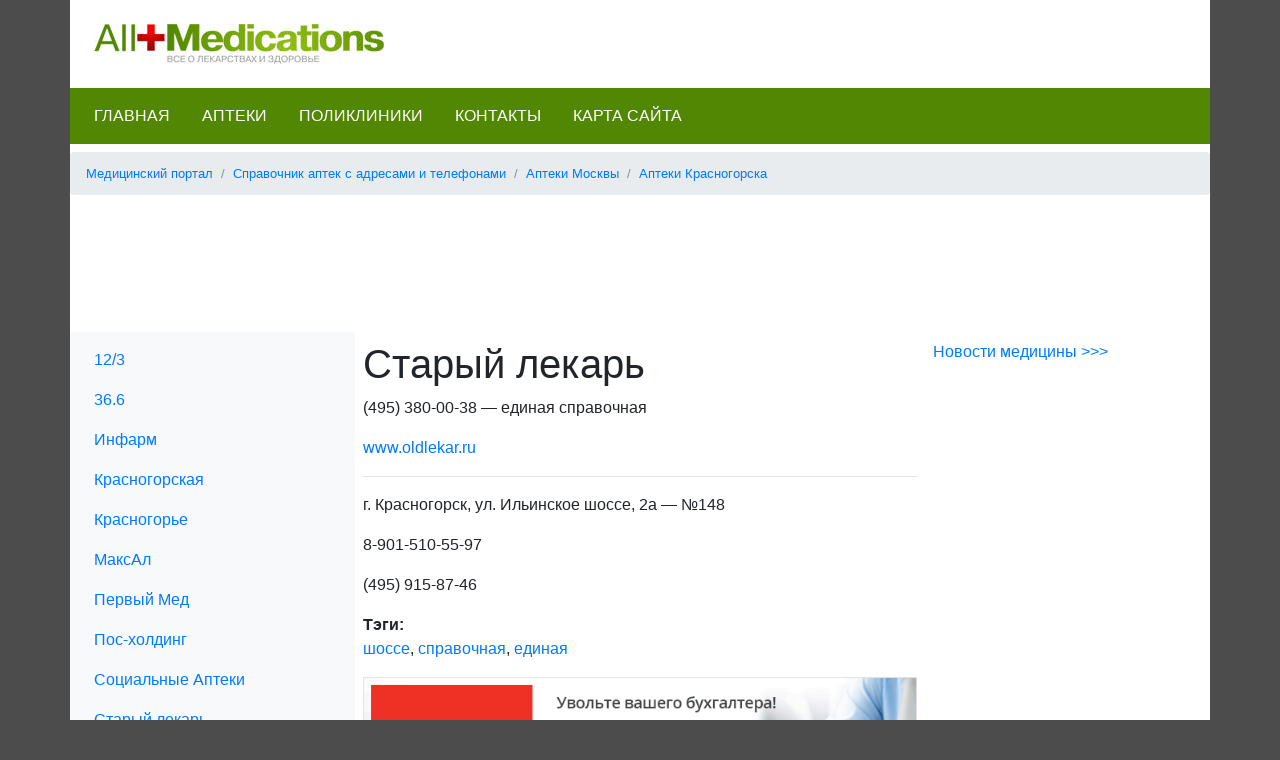

--- FILE ---
content_type: text/html
request_url: https://all-medications.ru/04-spravochnik-aptek/01-apteki-moskvy/21-apteki-krasnogorska/010-staryj-lekar.html
body_size: 4433
content:
<!DOCTYPE html>
<html lang="ru">
<head>
<title>Старый лекарь</title>
<meta name="description" content="(495) 380-00-38 единая справочная www.oldlekar.ru г. Красногорск, ул. Ильинское шоссе, 2а №148 8-901-510-55-97 (495) 915-87-46">
<meta name="keywords" content="шоссе, ----, ильинское, красногорск, справочная, oldlekar, единая">
<meta name="viewport" content="width=device-width, initial-scale=1.0">
<meta charset="windows-1251">
<link rel="shortcut icon" type="image/x-icon" href="/favicon.ico">
<link rel="apple-touch-icon" href="/apple-touch-icon.png">
<link rel="stylesheet" href="/css/bootstrap.min.css">
<link href="/css/style.css" rel="stylesheet" type="text/css">
<script>
function toggleNav(b) {
	var oMenu = document.getElementById("side-menu");
	var bMenuOpen = (oMenu.style.width == "50%");
	oMenu.style.width = bMenuOpen ? "0" : "50%";
	b.innerHTML = bMenuOpen ? "&#9776;" : "&times;";
}
</script>
<script data-ad-client="ca-pub-3542665125082039" async src="https://pagead2.googlesyndication.com/pagead/js/adsbygoogle.js"></script>
</head>
<body>
<div id="counters">
<!--LiveInternet counter--><script type="text/javascript">new Image().src = "//counter.yadro.ru/hit?r" + escape(document.referrer) + ((typeof(screen)=="undefined")?"" : ";s"+screen.width+"*"+screen.height+"*" + (screen.colorDepth?screen.colorDepth:screen.pixelDepth)) + ";u"+escape(document.URL) + ";h"+escape(document.title.substring(0,80)) + ";" +Math.random();</script><!--/LiveInternet-->
</div>
<header>
	<nav id="mobile-nav" class="navbar fixed-top navbar-light bg-light">
		<span style="font-size:30px;cursor:pointer" onclick="toggleNav(this)">&#9776;</span>
	</nav>
	<div class="container pb-4">
		<div class="row p-4">
			<div><a href="/"><img src="/img/logo.jpg" alt="All-medications.ru. Все о лекарствах и здоровье."></a></div>
		</div>
		<div id="menu-top" class="row mb-2">
		<ul class="nav p-2">
			<li class="nav-item">
				<a class="nav-link" href="/">Главная</a>
			</li>
			<li class="nav-item">
				<a class="nav-link" href="/04-spravochnik-aptek/">Аптеки</a>
			</li>
			<li class="nav-item">
				<a class="nav-link" href="/05-spravochnik-poliklinik/">Поликлиники</a>
			</li>
			<li class="nav-item">
				<a class="nav-link" href="/contacts/">Контакты</a>
			</li>
			<li class="nav-item">
				<a class="nav-link" href="/sitemap/">Карта сайта</a>
			</li>
		</ul>
		</div>
		<nav id="breadcrumb">
			<ol class="breadcrumb small">
				<li class="breadcrumb-item"><a href="/">Медицинский портал</a></li><li class="breadcrumb-item"><a href="/04-spravochnik-aptek/">Справочник аптек с адресами и телефонами</a></li><li class="breadcrumb-item"><a href="/04-spravochnik-aptek/01-apteki-moskvy/">Аптеки Москвы</a></li><li class="breadcrumb-item"><a href="/04-spravochnik-aptek/01-apteki-moskvy/21-apteki-krasnogorska/">Аптеки Красногорска</a></li>			</ol>
		</nav>
		<div class="embed-responsive text-center">
		<!-- medications - doska -->
		<script async src="//pagead2.googlesyndication.com/pagead/js/adsbygoogle.js"></script>
		<ins class="adsbygoogle"
		     style="display:inline-block;width:728px;height:90px"
		     data-ad-client="ca-pub-3542665125082039"
		     data-ad-slot="4979244335"></ins>
		<script>
		     (adsbygoogle = window.adsbygoogle || []).push({});
		</script>
		</div>
	</div>
</header>
<div class="container">
	<div class="row">
		<div class="col-lg-3 col-md-3 p-2 order-2 order-md-1 bg-light">
			<nav id="side-menu" class="sidenav bg-light">
				<ul class="nav flex-column"><li class="nav-link"><a href="/04-spravochnik-aptek/01-apteki-moskvy/21-apteki-krasnogorska/001-123.html">12/3
</a></li><li class="nav-link"><a href="/04-spravochnik-aptek/01-apteki-moskvy/21-apteki-krasnogorska/002-366.html">36.6
</a></li><li class="nav-link"><a href="/04-spravochnik-aptek/01-apteki-moskvy/21-apteki-krasnogorska/003-infarm.html">Инфарм
</a></li><li class="nav-link"><a href="/04-spravochnik-aptek/01-apteki-moskvy/21-apteki-krasnogorska/004-krasnogorskaja.html">Красногорская
</a></li><li class="nav-link"><a href="/04-spravochnik-aptek/01-apteki-moskvy/21-apteki-krasnogorska/005-krasnogore.html">Красногорье
</a></li><li class="nav-link"><a href="/04-spravochnik-aptek/01-apteki-moskvy/21-apteki-krasnogorska/006-maksal.html">МаксАл
</a></li><li class="nav-link"><a href="/04-spravochnik-aptek/01-apteki-moskvy/21-apteki-krasnogorska/007-pervyj-med.html">Первый Мед
</a></li><li class="nav-link"><a href="/04-spravochnik-aptek/01-apteki-moskvy/21-apteki-krasnogorska/008-pos-holding.html">Пос-холдинг
</a></li><li class="nav-link"><a href="/04-spravochnik-aptek/01-apteki-moskvy/21-apteki-krasnogorska/009-sotsialnye-apteki.html">Социальные Аптеки
</a></li><li class="nav-link"><a href="/04-spravochnik-aptek/01-apteki-moskvy/21-apteki-krasnogorska/010-staryj-lekar.html">Старый лекарь
</a></li><li class="nav-link"><a href="/04-spravochnik-aptek/01-apteki-moskvy/21-apteki-krasnogorska/011-triumf-f.html">Триумф-Ф
</a></li><li class="nav-link"><a href="/04-spravochnik-aptek/01-apteki-moskvy/21-apteki-krasnogorska/012-fermer-niva.html">Фермер-Нива
</a></li><li class="nav-link"><a href="/04-spravochnik-aptek/01-apteki-moskvy/21-apteki-krasnogorska/013-ekspo.html">Экспо
</a></li></ul>			</nav>
			<form method="get" action="/search/">
<div class="form-group mt-4">
	<input class="form-control mb-2" type="text" name="q" id="search-word" placeholder="Поиск">
	<input class="btn btn-success mb-2" type="submit" id="search-btn" value="Найти">
</div>
</form>			<a class="p-2" style="display:block;border:1px solid #999;" href="http://diamondbeauty.ru/" target="_blank">
				<img class="img-fluid" src="/img/aktsii/diamond-beauty.jpg">
				<p>Приглашаем в салон красоты &laquo;Даймонд Бьюти&raquo; в Бибирево!</p>
				<p>&raquo; Парикмахерские услуги</p>
				<p>&raquo; Маникюр и педикюр</p>
				<p>&raquo; Наращивание ногтей</p>
				<p><strong>Работаем без выходных с 10 до 21 часа</strong></p>
			</a>
		</div>
		<main class="col-lg-6 col-md-9 p-2 order-1 order-md-2">
			<h1>Старый лекарь</h1>
			<p>(495) 380-00-38 &#151; единая справочная</p>

<p><a href="http://www.oldlekar.ru/">www.oldlekar.ru</a></p>

<hr>

<p>г. Красногорск, ул. Ильинское шоссе, 2а &#151; №148</p>

<p>8-901-510-55-97</p>

<p>(495) 915-87-46</p>
<p id="related"><strong>Тэги:</strong><br><a href="/02-spravochnik-po-pravilnomu-primeneniju-lekarstvennyh-preparatov/lekarstvennye-preparaty-kompanii-aventis/telfast/nauchnaja-informatsija-o-preparate.html" title="Научная информация о препарате
">шоссе</a>, <a href="/04-spravochnik-aptek/01-apteki-moskvy/01-apteki-moskvy-vao/031-doktor-stoletov.html" title="Доктор Столетов
">справочная</a>, <a href="/04-spravochnik-aptek/01-apteki-moskvy/01-apteki-moskvy-vao/041-medbiolajn.html" title="Медбиолайн
">единая</a></p>			<div><a target="_blank" href="https://www.moedelo.org/Referal/Lead/70368"><img class="img-fluid" src="https://www.moedelo.org/mrkbanners/uvolte-690x240.gif"></a></div>
			<script type="text/javascript" src="//yandex.st/share/share.js" charset="utf-8"></script>
			<div class="yashare-auto-init mb-4" data-yashareType="link" data-yashareQuickServices="yaru,vkontakte,facebook,twitter,odnoklassniki,moimir"></div>
			<script async src="//pagead2.googlesyndication.com/pagead/js/adsbygoogle.js"></script>
			<ins class="adsbygoogle"
					 style="display:block"
					 data-ad-format="autorelaxed"
					 data-ad-client="ca-pub-3542665125082039"
					 data-ad-slot="1139461864"></ins>
			<script>
					 (adsbygoogle = window.adsbygoogle || []).push({});
			</script>
		</main>
		<aside class="col-lg-3 p-2 order-3">
			<p><a href="/news/">Новости медицины &gt;&gt;&gt;</a></p>
			<div class="hr"></div>
			<!-- Medications - skyscraper -->
			<script async src="//pagead2.googlesyndication.com/pagead/js/adsbygoogle.js"></script>
			<ins class="adsbygoogle"
			     style="display:inline-block;width:160px;height:600px"
			     data-ad-client="ca-pub-3542665125082039"
			     data-ad-slot="1006900180"></ins>
			<script>
			     (adsbygoogle = window.adsbygoogle || []).push({});
			</script>
		</aside>
	</div>
</div>
<footer>
	<div class="container p-4">
		<div class="bg-light small p-4"><noindex><strong>Заявление об ограничении ответственности</strong><br>Сведения, размещенные на этом сайте или странице, предназначены исключительно для врачей и медицинских специалистов.<br><strong>Предупреждение!</strong> Существуют противопоказания к использованию и применению, перед применением необходимо ознакомиться с инструкцией по применению лекарственного средства и получить консультацию специалиста. Посетители сайта не должны рассматривать данную информацию в качестве медицинских рекомендаций и советов. Выбор и назначение лекарственных средств, а также контроль за их использованием может осуществлять только врач, который всегда учитывает индивидуальные особенности пациента.</noindex></div>
		<div class="row">
			<div class="col-sm-4">
				<a href="http://www.liveinternet.ru/click" target="_blank"><img src="//counter.yadro.ru/logo?14.1" border="0" width="88" height="31" alt="" title="LiveInternet: показано число просмотров за 24 часа, посетителей за 24 часа и за сегодня"/></a>
			</div>
			<div class="col-sm-8">
				&copy;2011-2018, <a href="http://www.all-medications.ru/">Медицинский портал.</a> all-medications.ru&nbsp;|&nbsp;<a href="/sitemap/">Карта сайта</a>
			</div>
		</div>
	</div>
</footer>
<!-- <script src="/js/bootstrap.min.js"> -->
</body>
</html>


--- FILE ---
content_type: text/html; charset=utf-8
request_url: https://www.google.com/recaptcha/api2/aframe
body_size: 266
content:
<!DOCTYPE HTML><html><head><meta http-equiv="content-type" content="text/html; charset=UTF-8"></head><body><script nonce="_b3Te-enct7DVdL-6z160w">/** Anti-fraud and anti-abuse applications only. See google.com/recaptcha */ try{var clients={'sodar':'https://pagead2.googlesyndication.com/pagead/sodar?'};window.addEventListener("message",function(a){try{if(a.source===window.parent){var b=JSON.parse(a.data);var c=clients[b['id']];if(c){var d=document.createElement('img');d.src=c+b['params']+'&rc='+(localStorage.getItem("rc::a")?sessionStorage.getItem("rc::b"):"");window.document.body.appendChild(d);sessionStorage.setItem("rc::e",parseInt(sessionStorage.getItem("rc::e")||0)+1);localStorage.setItem("rc::h",'1769983729147');}}}catch(b){}});window.parent.postMessage("_grecaptcha_ready", "*");}catch(b){}</script></body></html>